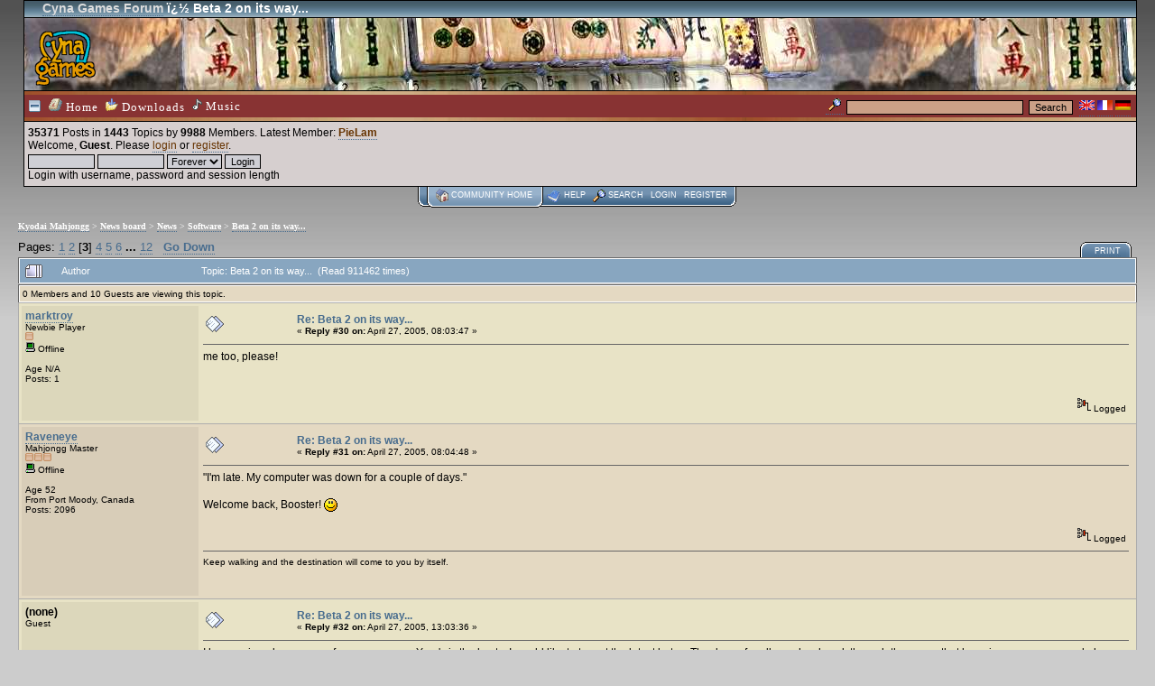

--- FILE ---
content_type: text/html; charset=ISO-8859-1
request_url: http://cynagames.com/bbs/index.php?topic=501.msg4119
body_size: 8905
content:
<!DOCTYPE html PUBLIC "-//W3C//DTD XHTML 1.0 Transitional//EN" "http://www.w3.org/TR/xhtml1/DTD/xhtml1-transitional.dtd">
<html xmlns="http://www.w3.org/1999/xhtml"><head>
	<title>Beta 2 on its way...</title>
	<meta http-equiv="Content-Type" content="text/html; charset=ISO-8859-1" />
	<meta http-equiv="keywords" name="keywords" content="cyna,games,mahjongg,mahjong,majong,majongg,ma,mah,jong,jongg,shanghai,chinese,game,games,solitaire,board,kyodai,kyï¿½dai,kyoudai,kyodia,kyoday,kiodai,kioday,kyoda,kodai,kayodi,kayodia,kayodai,free,freeware,shareware,samegame,concentration,columns,hashira,france,french" />
	<meta name="description" content="Kyodai Mahjongg and other software from Cyna Games - Beta 2 on its way..." />
	<link rel="shortcut icon" type="image/x-icon" href="/favicon.ico" />
	<link rel="icon" type="image/png" href="/favicon.png" />
	<script language="JavaScript" type="text/javascript" src="http://cynagames.com/bbs/Themes/default/script.js"></script>
	<script language="JavaScript" type="text/javascript"><!-- // --><![CDATA[
		var smf_theme_url = "http://cynagames.com/bbs/Themes/kmj";
		var smf_images_url = "http://cynagames.com/bbs/Themes/kmj/images";
		var smf_scripturl = "http://cynagames.com/bbs/index.php?PHPSESSID=ec8768deb3ff1ca3a7d7dcf1bd70a9c8&amp;";
	// ]]></script>
	<link rel="stylesheet" type="text/css" href="https://cynagames.com/bbs/Themes/kmj/k.css" />
	<link rel="stylesheet" type="text/css" href="https://cynagames.com/bbs/Themes/kmj/print.css" media="print" />
	<link rel="help" href="http://cynagames.com/bbs/index.php?PHPSESSID=ec8768deb3ff1ca3a7d7dcf1bd70a9c8&amp;action=help" target="_blank" />
	<link rel="search" href="http://cynagames.com/bbs/index.php?PHPSESSID=ec8768deb3ff1ca3a7d7dcf1bd70a9c8&amp;action=search" />
	<link rel="contents" href="http://cynagames.com/bbs/index.php?PHPSESSID=ec8768deb3ff1ca3a7d7dcf1bd70a9c8&amp;" />
	<link rel="alternate" type="application/rss+xml" title="RSS" href="/news.rss" />
	<link rel="prev" href="http://cynagames.com/bbs/index.php?PHPSESSID=ec8768deb3ff1ca3a7d7dcf1bd70a9c8&amp;topic=501.0;prev_next=prev" />
	<link rel="next" href="http://cynagames.com/bbs/index.php?PHPSESSID=ec8768deb3ff1ca3a7d7dcf1bd70a9c8&amp;topic=501.0;prev_next=next" />
	<link rel="index" href="http://cynagames.com/bbs/index.php?PHPSESSID=ec8768deb3ff1ca3a7d7dcf1bd70a9c8&amp;board=8.0" />

	<script language="JavaScript" type="text/javascript"><!-- // --><![CDATA[
		var current_header = false;

		function shrinkHeader(mode)
		{
			document.cookie = "upshrink=" + (mode ? 1 : 0);
			document.getElementById("upshrink").src = smf_images_url + (mode ? "/upshrink2.gif" : "/upshrink.gif");
			document.getElementById("upshrinkHeader").style.display = mode ? "none" : "";
			current_header = mode;
		}
	// ]]></script></head>
<body>
<div id="bodytop">

<table width="100%" border="0" cellpadding="0" cellspacing="0">
<tr><td style="width: 0px">&nbsp;</td>
<td><div style="border: 1px solid black; border-bottom: 0px">
<div id="cynatop">
<span style="color: #ccc"><a href="/bbs/" title="Home">Cyna Games Forum</a></span>&nbsp;ï¿½ Beta 2 on its way...</div>
<div id="peinture">
<a href="/"><img src="/cgamesqu.png" alt="Cyna Games" width="70" height="64" style="behavior: url(/png.htc)" /></a>
</div>

 <div class="hrule" style="height: 33px;">
  <div class="fond" style="margin: 4px 0; height: 25px; color: white">
    
	<table width="100%" cellpadding="0" cellspacing="0" border="0">
	<tr>
		<td height="26" style="color: white">
	<table cellpadding="0" cellspacing="0" border="0"><tr><td><a href="#" onclick="shrinkHeader(!current_header); return false;"><img id="upshrink" src="http://cynagames.com/bbs/Themes/kmj/images/upshrink.gif" alt="*" title="Shrink or expand the header." /></a></td>
	<td class="menulist">
		<a href="/" class="nome"><img src="/i/kmj15.png" alt="" /> Home</a>
	</td><td class="menulist">
		<a href="/kyodown.html" class="nome"><img src="/images/dlg.png" alt="Downloads" /> Downloads</a>
	</td><td class="menulist">
		<a href="javascript:music();" class="nome"><img src="/i/mus.png" width="11" height="13" alt="Music" /> Music</a>
	</td></tr></table>
		</td>
		<td align="right" nowrap="nowrap">
			<table cellpadding="0" cellspacing="0" border="0"><tr><td>
			<form action="http://cynagames.com/bbs/index.php?PHPSESSID=ec8768deb3ff1ca3a7d7dcf1bd70a9c8&amp;action=search2" method="post" style="margin: 0">
				<a href="http://cynagames.com/bbs/index.php?PHPSESSID=ec8768deb3ff1ca3a7d7dcf1bd70a9c8&amp;action=search;advanced"><img src="http://cynagames.com/bbs/Themes/kmj/images/filter.gif" style="margin: 0 0.5ex" alt="" /></a>
				<input type="text" name="search" value="" style="width: 190px" class="searchsub" />&nbsp;
				<input type="submit" name="submit" value="Search" class="searchsub" />
				<input type="hidden" name="advanced" value="0" />
				<input type="hidden" name="topic" value="501" />
			</form>
	</td><td>&nbsp;
		<a href="/lang,en.html" class="nome"><img src="/images/en.png" alt="English" style="padding: 3px 0" /></a>
		<a href="/lang,fr.html" class="nome"><img src="/images/fr.png" alt="Francais" style="padding: 3px 0" /></a>
		<a href="/lang,de.html" class="nome"><img src="/images/de.png" alt="Deutsch" style="padding: 3px 0" /></a>
	&nbsp;</td></tr></table>
		</td>
	</tr>
	</table>
  </div>
 </div>
</div>
	
	<div class="kmjbg">
		<table width="100%" cellpadding="0" cellspacing="0" border="0">
			<tr id="upshrinkHeader">
				<td valign="top" colspan="2">
					<table width="100%" cellpadding="3" cellspacing="1" border="0" style="margin-top: 1px">
						<tr>
							<td width="100%" valign="top" class="kmjbg3"><span class="middletext"><b>35371</b> Posts in <b>1443</b> Topics by <span style="white-space: nowrap;"><b>9988</b> Members</span>. Latest Member: <b> <a href="http://cynagames.com/bbs/index.php?PHPSESSID=ec8768deb3ff1ca3a7d7dcf1bd70a9c8&amp;action=profile;u=11196">PieLam</a></b><br />Welcome, <b>Guest</b>. Please <a href="http://cynagames.com/bbs/index.php?PHPSESSID=ec8768deb3ff1ca3a7d7dcf1bd70a9c8&amp;action=login">login</a> or <a href="/user_new.html">register</a>.</span>
								<script language="JavaScript" type="text/javascript" src="http://cynagames.com/bbs/Themes/default/sha1.js"></script>

								<form action="http://cynagames.com/bbs/index.php?PHPSESSID=ec8768deb3ff1ca3a7d7dcf1bd70a9c8&amp;action=login2" method="post" class="middletext" style="margin: 3px 1ex 1px 0;" onsubmit="hashLoginPassword(this, 'ed6ff84e937e8ce98c26226efae19ace');">
									<input type="text" name="user" size="10" /> <input type="password" name="passwrd" size="10" />
									<select name="cookielength">
										<option value="60">1 Hour</option>
										<option value="1440">1 Day</option>
										<option value="10080">1 Week</option>
										<option value="302400">1 Month</option>
										<option value="-1" selected="selected">Forever</option>
									</select>
									<input type="submit" value="Login" /><br />
									<span class="middletext">Login with username, password and session length</span>
									<input type="hidden" name="hash_passwrd" value="" />
								</form>
							</td>
						</tr>
					</table>
				</td>
			</tr>
		</table>
	</div>
</td></tr></table>
			<table align="center" border="0" cellpadding="0" cellspacing="0"><tr><td><table cellpadding="0" cellspacing="0" border="0">
				<tr>
					<td class="maintab_first">&nbsp;</td><td class="maintab_active_first">&nbsp;</td><td valign="top" class="maintab_active_back"><img src="http://cynagames.com/bbs/Themes/kmj/images/icons/home.png" class="vam" border="0" alt="" /> <a href="http://cynagames.com/bbs/index.php?PHPSESSID=ec8768deb3ff1ca3a7d7dcf1bd70a9c8&amp;">Community home</a></td><td class="maintab_active_last">&nbsp;</td><td valign="top" class="maintab_back"><img src="http://cynagames.com/bbs/Themes/kmj/images/icons/navi.png" class="vam" border="0" alt="" /> <a href="http://cynagames.com/bbs/index.php?PHPSESSID=ec8768deb3ff1ca3a7d7dcf1bd70a9c8&amp;action=help">Help</a></td><td valign="top" class="maintab_back"><img src="http://cynagames.com/bbs/Themes/kmj/images/filter.gif" class="vam" border="0" alt="" /> <a href="http://cynagames.com/bbs/index.php?PHPSESSID=ec8768deb3ff1ca3a7d7dcf1bd70a9c8&amp;action=search">Search</a></td><td valign="top" class="maintab_back"> <a href="http://cynagames.com/bbs/index.php?PHPSESSID=ec8768deb3ff1ca3a7d7dcf1bd70a9c8&amp;action=login">Login</a></td><td valign="top" class="maintab_back"> <a href="/user_new.html">Register</a></td>
				<td class="maintab_last">&nbsp;</td>
			</tr>
		</table></td><td align="right"><!--
					<span class="smalltext" style="color: #FFF">January 24, 2026, 20:25:51</span> --></td></tr></table>
	<div id="bodyarea" style="padding: 1ex 0px 2ex 0px;">
<a name="top"></a>
<a name="msg4109"></a>
<div><div class="nav" style="font-size: smaller; margin-bottom: 2ex; margin-top: 2ex;"><b><a href="http://cynagames.com/bbs/index.php?PHPSESSID=ec8768deb3ff1ca3a7d7dcf1bd70a9c8&amp;" class="nav">Kyodai Mahjongg</a></b>&nbsp;>&nbsp;<b><a href="http://cynagames.com/bbs/index.php?PHPSESSID=ec8768deb3ff1ca3a7d7dcf1bd70a9c8&amp;#2" class="nav">News board</a></b>&nbsp;>&nbsp;<b><a href="http://cynagames.com/bbs/index.php?PHPSESSID=ec8768deb3ff1ca3a7d7dcf1bd70a9c8&amp;board=6.0" class="nav">News</a></b>&nbsp;>&nbsp;<b><a href="http://cynagames.com/bbs/index.php?PHPSESSID=ec8768deb3ff1ca3a7d7dcf1bd70a9c8&amp;board=8.0" class="nav">Software</a></b>&nbsp;>&nbsp;<b><a href="http://cynagames.com/bbs/index.php?PHPSESSID=ec8768deb3ff1ca3a7d7dcf1bd70a9c8&amp;topic=501.0" class="nav">Beta 2 on its way...</a></b></div></div>
<table width="100%" cellpadding="0" cellspacing="0" border="0">
	<tr>
		<td class="middletext" valign="bottom" style="padding-bottom: 4px;">Pages: <a class="navPages" href="http://cynagames.com/bbs/index.php?PHPSESSID=ec8768deb3ff1ca3a7d7dcf1bd70a9c8&amp;topic=501.0">1</a> <a class="navPages" href="http://cynagames.com/bbs/index.php?PHPSESSID=ec8768deb3ff1ca3a7d7dcf1bd70a9c8&amp;topic=501.15">2</a> [<b>3</b>] <a class="navPages" href="http://cynagames.com/bbs/index.php?PHPSESSID=ec8768deb3ff1ca3a7d7dcf1bd70a9c8&amp;topic=501.45">4</a> <a class="navPages" href="http://cynagames.com/bbs/index.php?PHPSESSID=ec8768deb3ff1ca3a7d7dcf1bd70a9c8&amp;topic=501.60">5</a> <a class="navPages" href="http://cynagames.com/bbs/index.php?PHPSESSID=ec8768deb3ff1ca3a7d7dcf1bd70a9c8&amp;topic=501.75">6</a> <b> ... </b><a class="navPages" href="http://cynagames.com/bbs/index.php?PHPSESSID=ec8768deb3ff1ca3a7d7dcf1bd70a9c8&amp;topic=501.165">12</a>   &nbsp;&nbsp;<a href="#lastPost"><b>Go Down</b></a></td>
		<td align="right" style="padding-right: 1ex;">
			<div class="nav" style="margin-bottom: 2px;"> </div>
			<table cellpadding="0" cellspacing="0">
				<tr>
					
		<td class="mirrortab_first">&nbsp;</td>
		<td class="mirrortab_back"><a href="http://cynagames.com/bbs/index.php?PHPSESSID=ec8768deb3ff1ca3a7d7dcf1bd70a9c8&amp;action=printpage;topic=501.0" target="_blank">Print</a></td>
		<td class="mirrortab_last">&nbsp;</td>
				</tr>
			</table>
		</td>
	</tr>
</table>
<table width="100%" cellpadding="3" cellspacing="0" border="0" class="tborder" style="border-bottom: 0;">
		<tr class="catbg3">
				<td valign="middle" width="2%" style="padding-left: 6px;">
						<img src="http://cynagames.com/bbs/Themes/kmj/images/topic/veryhot_post.gif" align="bottom" alt="" />
				</td>
				<td width="13%"> Author</td>
				<td valign="middle" width="85%" style="padding-left: 6px;" id="top_subject">
						Topic: Beta 2 on its way... &nbsp;(Read 911462 times)
				</td>
		</tr>
</table>
<table width="100%" cellpadding="3" cellspacing="0" border="0" class="tborder" style="margin-top: 1px; border-bottom: 0;">
		<tr>
				<td class="smalltext windowbg2">0 Members and 10 Guests are viewing this topic.
				</td>
		</tr>
</table>
<form action="http://cynagames.com/bbs/index.php?PHPSESSID=ec8768deb3ff1ca3a7d7dcf1bd70a9c8&amp;action=quickmod2;topic=501.30" method="post" name="quickModForm" id="quickModForm" style="margin: 0;" onsubmit="return in_edit_mode == 1 ? modify_save('ed6ff84e937e8ce98c26226efae19ace') : confirm('Are you sure you want to do this?');">
<table cellpadding="0" cellspacing="0" border="0" width="100%" class="bordercolor">
	<tr><td style="padding: 1px 1px 0 1px;">
		<table width="100%" cellpadding="3" cellspacing="0" border="0">
			<tr><td class="windowbg">
				<table width="100%" cellpadding="5" cellspacing="0" style="table-layout: fixed;">
					<tr>
						<td valign="top" class="userbox" width="16%" rowspan="2" style="overflow: hidden;">
							<b><a href="http://cynagames.com/bbs/index.php?PHPSESSID=ec8768deb3ff1ca3a7d7dcf1bd70a9c8&amp;action=profile;u=2274" title="View the profile of marktroy">marktroy</a></b>
							<div class="smalltext">
								Newbie Player<br />
								<img src="http://cynagames.com/bbs/Themes/kmj/images/pip.png" alt="*" border="0" /><br />
								<img src="http://cynagames.com/bbs/Themes/kmj/images/useroff.gif" alt="Offline" border="0" style="margin-top: 2px;" /><span class="smalltext"> Offline</span><br /><br />
								Age N/A<br />
								Posts: 1<br />
								<br />
							</div>
						</td>
						<td valign="top" width="85%" height="100%">
							<table width="100%" border="0"><tr>
								<td valign="middle" class="catic"><a href="http://cynagames.com/bbs/index.php?PHPSESSID=ec8768deb3ff1ca3a7d7dcf1bd70a9c8&amp;topic=501.msg4109#msg4109"><img src="http://cynagames.com/bbs/Themes/kmj/images/post/xx.gif" alt="" /></a></td>
								<td valign="middle" class="catic">
									<div style="font-weight: bold;" id="subject_4109">
										<a href="http://cynagames.com/bbs/index.php?PHPSESSID=ec8768deb3ff1ca3a7d7dcf1bd70a9c8&amp;topic=501.msg4109#msg4109">Re: Beta 2 on its way...</a>
									</div>
									<div class="smalltext">&#171; <b>Reply #30 on:</b> April 27, 2005, 08:03:47 &#187;</div></td>
								<td align="right" valign="bottom" height="20" style="font-size: smaller;">
								</td>
							</tr></table>
							<hr width="100%" size="1" class="hrcolor" />
							<div class="post">me too, please!</div>
						</td>
					</tr>
					<tr>
						<td valign="bottom" class="smalltext" width="85%">
							<table width="100%" border="0" style="table-layout: fixed;"><tr>
								<td colspan="2" class="smalltext" width="100%">
								</td>
							</tr><tr>
								<td valign="bottom" class="smalltext" id="modified_4109">
								</td>
								<td align="right" valign="bottom" class="smalltext">
									<img src="http://cynagames.com/bbs/Themes/kmj/images/ip.gif" alt="" border="0" />
									Logged
								</td>
							</tr></table>
						</td>
					</tr>
				</table>
			</td></tr>
		</table>
	</td></tr>
	<tr><td style="padding: 1px 1px 0 1px;">
		<a name="msg4110"></a>
		<table width="100%" cellpadding="3" cellspacing="0" border="0">
			<tr><td class="windowbg2">
				<table width="100%" cellpadding="5" cellspacing="0" style="table-layout: fixed;">
					<tr>
						<td valign="top" class="userbox2" width="16%" rowspan="2" style="overflow: hidden;">
							<b><a href="http://cynagames.com/bbs/index.php?PHPSESSID=ec8768deb3ff1ca3a7d7dcf1bd70a9c8&amp;action=profile;u=305" title="View the profile of Raveneye">Raveneye</a></b>
							<div class="smalltext">
								Mahjongg Master<br />
								<img src="http://cynagames.com/bbs/Themes/kmj/images/pip.png" alt="*" border="0" /><img src="http://cynagames.com/bbs/Themes/kmj/images/pip.png" alt="*" border="0" /><img src="http://cynagames.com/bbs/Themes/kmj/images/pip.png" alt="*" border="0" /><br />
								<img src="http://cynagames.com/bbs/Themes/kmj/images/useroff.gif" alt="Offline" border="0" style="margin-top: 2px;" /><span class="smalltext"> Offline</span><br /><br />
								Age 52<br />
								From Port Moody, Canada<br />
								Posts: 2096<br />
								<br />
								<div style="overflow: auto; width: 100%;"><img src="http://cynagames.com/bbs/index.php?PHPSESSID=ec8768deb3ff1ca3a7d7dcf1bd70a9c8&amp;action=dlattach;attach=3257;type=avatar" alt="" class="avatar" border="0" /></div><br />
							</div>
						</td>
						<td valign="top" width="85%" height="100%">
							<table width="100%" border="0"><tr>
								<td valign="middle" class="catic"><a href="http://cynagames.com/bbs/index.php?PHPSESSID=ec8768deb3ff1ca3a7d7dcf1bd70a9c8&amp;topic=501.msg4110#msg4110"><img src="http://cynagames.com/bbs/Themes/kmj/images/post/xx.gif" alt="" /></a></td>
								<td valign="middle" class="catic">
									<div style="font-weight: bold;" id="subject_4110">
										<a href="http://cynagames.com/bbs/index.php?PHPSESSID=ec8768deb3ff1ca3a7d7dcf1bd70a9c8&amp;topic=501.msg4110#msg4110">Re: Beta 2 on its way...</a>
									</div>
									<div class="smalltext">&#171; <b>Reply #31 on:</b> April 27, 2005, 08:04:48 &#187;</div></td>
								<td align="right" valign="bottom" height="20" style="font-size: smaller;">
								</td>
							</tr></table>
							<hr width="100%" size="1" class="hrcolor" />
							<div class="post"><q>I'm late. My computer was down for a couple of days.</q><br /><br />Welcome back, Booster! <img src="http://cynagames.com/bbs/Smileys/kmj/smile.png" alt="Smile" border="0" class="smiley" /></div>
						</td>
					</tr>
					<tr>
						<td valign="bottom" class="smalltext" width="85%">
							<table width="100%" border="0" style="table-layout: fixed;"><tr>
								<td colspan="2" class="smalltext" width="100%">
								</td>
							</tr><tr>
								<td valign="bottom" class="smalltext" id="modified_4110">
								</td>
								<td align="right" valign="bottom" class="smalltext">
									<img src="http://cynagames.com/bbs/Themes/kmj/images/ip.gif" alt="" border="0" />
									Logged
								</td>
							</tr></table><hr width="100%" size="1" class="hrcolor" />
			  <div class="signature">Keep walking and the destination will come to you by itself.</div>
						</td>
					</tr>
				</table>
			</td></tr>
		</table>
	</td></tr>
	<tr><td style="padding: 1px 1px 0 1px;">
		<a name="msg4117"></a>
		<table width="100%" cellpadding="3" cellspacing="0" border="0">
			<tr><td class="windowbg">
				<table width="100%" cellpadding="5" cellspacing="0" style="table-layout: fixed;">
					<tr>
						<td valign="top" class="userbox" width="16%" rowspan="2" style="overflow: hidden;">
							<b>(none)</b>
							<div class="smalltext">
								Guest<br />
							</div>
						</td>
						<td valign="top" width="85%" height="100%">
							<table width="100%" border="0"><tr>
								<td valign="middle" class="catic"><a href="http://cynagames.com/bbs/index.php?PHPSESSID=ec8768deb3ff1ca3a7d7dcf1bd70a9c8&amp;topic=501.msg4117#msg4117"><img src="http://cynagames.com/bbs/Themes/kmj/images/post/xx.gif" alt="" /></a></td>
								<td valign="middle" class="catic">
									<div style="font-weight: bold;" id="subject_4117">
										<a href="http://cynagames.com/bbs/index.php?PHPSESSID=ec8768deb3ff1ca3a7d7dcf1bd70a9c8&amp;topic=501.msg4117#msg4117">Re: Beta 2 on its way...</a>
									</div>
									<div class="smalltext">&#171; <b>Reply #32 on:</b> April 27, 2005, 13:03:36 &#187;</div></td>
								<td align="right" valign="bottom" height="20" style="font-size: smaller;">
								</td>
							</tr></table>
							<hr width="100%" size="1" class="hrcolor" />
							<div class="post">I have enjoyed your game for many years. &nbsp; Your's is the best. &nbsp; I would like to try out the latest beta. &nbsp; Thank you for all your hard work through the years, that has given so many people hours of enjoyment.</div>
						</td>
					</tr>
					<tr>
						<td valign="bottom" class="smalltext" width="85%">
							<table width="100%" border="0" style="table-layout: fixed;"><tr>
								<td colspan="2" class="smalltext" width="100%">
								</td>
							</tr><tr>
								<td valign="bottom" class="smalltext" id="modified_4117">
								</td>
								<td align="right" valign="bottom" class="smalltext">
									<img src="http://cynagames.com/bbs/Themes/kmj/images/ip.gif" alt="" border="0" />
									Logged
								</td>
							</tr></table>
						</td>
					</tr>
				</table>
			</td></tr>
		</table>
	</td></tr>
	<tr><td style="padding: 1px 1px 0 1px;">
		<a name="msg4119"></a><a name="new"></a>
		<table width="100%" cellpadding="3" cellspacing="0" border="0">
			<tr><td class="windowbg2">
				<table width="100%" cellpadding="5" cellspacing="0" style="table-layout: fixed;">
					<tr>
						<td valign="top" class="userbox2" width="16%" rowspan="2" style="overflow: hidden;">
							<b><a href="http://cynagames.com/bbs/index.php?PHPSESSID=ec8768deb3ff1ca3a7d7dcf1bd70a9c8&amp;action=profile;u=801" title="View the profile of BR101">BR101</a></b>
							<div class="smalltext">
								Newbie Player<br />
								<img src="http://cynagames.com/bbs/Themes/kmj/images/pip.png" alt="*" border="0" /><br />
								<img src="http://cynagames.com/bbs/Themes/kmj/images/useroff.gif" alt="Offline" border="0" style="margin-top: 2px;" /><span class="smalltext"> Offline</span><br /><br />
								Age N/A<br />
								Posts: 1<br />
								<br />
							</div>
						</td>
						<td valign="top" width="85%" height="100%">
							<table width="100%" border="0"><tr>
								<td valign="middle" class="catic"><a href="http://cynagames.com/bbs/index.php?PHPSESSID=ec8768deb3ff1ca3a7d7dcf1bd70a9c8&amp;topic=501.msg4119#msg4119"><img src="http://cynagames.com/bbs/Themes/kmj/images/post/xx.gif" alt="" /></a></td>
								<td valign="middle" class="catic">
									<div style="font-weight: bold;" id="subject_4119">
										<a href="http://cynagames.com/bbs/index.php?PHPSESSID=ec8768deb3ff1ca3a7d7dcf1bd70a9c8&amp;topic=501.msg4119#msg4119">Re: Beta 2 on its way...</a>
									</div>
									<div class="smalltext">&#171; <b>Reply #33 on:</b> April 27, 2005, 13:10:58 &#187;</div></td>
								<td align="right" valign="bottom" height="20" style="font-size: smaller;">
								</td>
							</tr></table>
							<hr width="100%" size="1" class="hrcolor" />
							<div class="post">Would like to try beta 2.<br />Thanks</div>
						</td>
					</tr>
					<tr>
						<td valign="bottom" class="smalltext" width="85%">
							<table width="100%" border="0" style="table-layout: fixed;"><tr>
								<td colspan="2" class="smalltext" width="100%">
								</td>
							</tr><tr>
								<td valign="bottom" class="smalltext" id="modified_4119">
								</td>
								<td align="right" valign="bottom" class="smalltext">
									<img src="http://cynagames.com/bbs/Themes/kmj/images/ip.gif" alt="" border="0" />
									Logged
								</td>
							</tr></table>
						</td>
					</tr>
				</table>
			</td></tr>
		</table>
	</td></tr>
	<tr><td style="padding: 1px 1px 0 1px;">
		<a name="msg4121"></a>
		<table width="100%" cellpadding="3" cellspacing="0" border="0">
			<tr><td class="windowbg">
				<table width="100%" cellpadding="5" cellspacing="0" style="table-layout: fixed;">
					<tr>
						<td valign="top" class="userbox" width="16%" rowspan="2" style="overflow: hidden;">
							<b><a href="http://cynagames.com/bbs/index.php?PHPSESSID=ec8768deb3ff1ca3a7d7dcf1bd70a9c8&amp;action=profile;u=7" title="View the profile of Intrepid">Intrepid</a></b>
							<div class="smalltext">
								Mahjongg Emperor<br />
								<img src="http://cynagames.com/bbs/Themes/kmj/images/pip.png" alt="*" border="0" /><img src="http://cynagames.com/bbs/Themes/kmj/images/pip.png" alt="*" border="0" /><img src="http://cynagames.com/bbs/Themes/kmj/images/pip.png" alt="*" border="0" /><br />
								<img src="http://cynagames.com/bbs/Themes/kmj/images/useroff.gif" alt="Offline" border="0" style="margin-top: 2px;" /><span class="smalltext"> Offline</span><br /><br />
								Age 77<br />
								From Ontario, Canada<br />
								Posts: 4723<br />
								<br />
								<div style="overflow: auto; width: 100%;"><img src="http://cynagames.com/bbs/index.php?PHPSESSID=ec8768deb3ff1ca3a7d7dcf1bd70a9c8&amp;action=dlattach;attach=3716;type=avatar" alt="" class="avatar" border="0" /></div><br />
								Half geek, semi-retired who loves his Blackberry<br />
								<br />
							</div>
						</td>
						<td valign="top" width="85%" height="100%">
							<table width="100%" border="0"><tr>
								<td valign="middle" class="catic"><a href="http://cynagames.com/bbs/index.php?PHPSESSID=ec8768deb3ff1ca3a7d7dcf1bd70a9c8&amp;topic=501.msg4121#msg4121"><img src="http://cynagames.com/bbs/Themes/kmj/images/post/xx.gif" alt="" /></a></td>
								<td valign="middle" class="catic">
									<div style="font-weight: bold;" id="subject_4121">
										<a href="http://cynagames.com/bbs/index.php?PHPSESSID=ec8768deb3ff1ca3a7d7dcf1bd70a9c8&amp;topic=501.msg4121#msg4121">Re: Beta 2 on its way...</a>
									</div>
									<div class="smalltext">&#171; <b>Reply #34 on:</b> April 27, 2005, 14:05:47 &#187;</div></td>
								<td align="right" valign="bottom" height="20" style="font-size: smaller;">
								</td>
							</tr></table>
							<hr width="100%" size="1" class="hrcolor" />
							<div class="post">Hi Booster,<br /><br />Wondered where you'd been. &nbsp;Welcome back. &nbsp;B2 is working very nicely. &nbsp;<img src="http://cynagames.com/bbs/Smileys/kmj/eusa_clap.gif" alt="Applause" border="0" class="smiley" /></div>
						</td>
					</tr>
					<tr>
						<td valign="bottom" class="smalltext" width="85%">
							<table width="100%" border="0" style="table-layout: fixed;"><tr>
								<td colspan="2" class="smalltext" width="100%">
								</td>
							</tr><tr>
								<td valign="bottom" class="smalltext" id="modified_4121">
								</td>
								<td align="right" valign="bottom" class="smalltext">
									<img src="http://cynagames.com/bbs/Themes/kmj/images/ip.gif" alt="" border="0" />
									Logged
								</td>
							</tr></table><hr width="100%" size="1" class="hrcolor" />
			  <div class="signature"><span style="font-size: 8pt; line-height: 1.3em;"><span style="color: navy;">I would rather be a optimist who is sometimes wrong than a pessimist who is always right</span></span>&nbsp; &nbsp;&nbsp; <img src="http://cynagames.com/bbs/Smileys/kmj/classy3.gif" alt="Cool!" border="0" class="smiley" /></div>
						</td>
					</tr>
				</table>
			</td></tr>
		</table>
	</td></tr>
	<tr><td style="padding: 1px 1px 0 1px;">
		<a name="msg4133"></a>
		<table width="100%" cellpadding="3" cellspacing="0" border="0">
			<tr><td class="windowbg2">
				<table width="100%" cellpadding="5" cellspacing="0" style="table-layout: fixed;">
					<tr>
						<td valign="top" class="userbox2" width="16%" rowspan="2" style="overflow: hidden;">
							<b><a href="http://cynagames.com/bbs/index.php?PHPSESSID=ec8768deb3ff1ca3a7d7dcf1bd70a9c8&amp;action=profile;u=596" title="View the profile of Gankaku">Gankaku</a></b>
							<div class="smalltext">
								Senior Player<br />
								<img src="http://cynagames.com/bbs/Themes/kmj/images/pip.png" alt="*" border="0" /><img src="http://cynagames.com/bbs/Themes/kmj/images/pip.png" alt="*" border="0" /><br />
								<img src="http://cynagames.com/bbs/Themes/kmj/images/useroff.gif" alt="Offline" border="0" style="margin-top: 2px;" /><span class="smalltext"> Offline</span><br /><br />
								Age 63<br />
								From Virginia, USA<br />
								Posts: 227<br />
								<br />
								<div style="overflow: auto; width: 100%;"><img src="http://cynagames.com/bbs/index.php?PHPSESSID=ec8768deb3ff1ca3a7d7dcf1bd70a9c8&amp;action=dlattach;attach=2189;type=avatar" alt="" class="avatar" border="0" /></div><br />
								<a href="http://lisaakari.wordpress.com" title="Sunnypad" target="_blank"><img src="http://cynagames.com/bbs/Themes/kmj/images/www_sm.gif" alt="WWW" border="0" /></a>
							</div>
						</td>
						<td valign="top" width="85%" height="100%">
							<table width="100%" border="0"><tr>
								<td valign="middle" class="catic"><a href="http://cynagames.com/bbs/index.php?PHPSESSID=ec8768deb3ff1ca3a7d7dcf1bd70a9c8&amp;topic=501.msg4133#msg4133"><img src="http://cynagames.com/bbs/Themes/kmj/images/post/xx.gif" alt="" /></a></td>
								<td valign="middle" class="catic">
									<div style="font-weight: bold;" id="subject_4133">
										<a href="http://cynagames.com/bbs/index.php?PHPSESSID=ec8768deb3ff1ca3a7d7dcf1bd70a9c8&amp;topic=501.msg4133#msg4133">Re: Beta 2 on its way...</a>
									</div>
									<div class="smalltext">&#171; <b>Reply #35 on:</b> April 27, 2005, 20:06:07 &#187;</div></td>
								<td align="right" valign="bottom" height="20" style="font-size: smaller;">
								</td>
							</tr></table>
							<hr width="100%" size="1" class="hrcolor" />
							<div class="post">Since everyone's liking beta 2 I'd like it too. <img src="http://cynagames.com/bbs/Smileys/kmj/smile.png" alt="Smile" border="0" class="smiley" /></div>
						</td>
					</tr>
					<tr>
						<td valign="bottom" class="smalltext" width="85%">
							<table width="100%" border="0" style="table-layout: fixed;"><tr>
								<td colspan="2" class="smalltext" width="100%">
								</td>
							</tr><tr>
								<td valign="bottom" class="smalltext" id="modified_4133">
								</td>
								<td align="right" valign="bottom" class="smalltext">
									<img src="http://cynagames.com/bbs/Themes/kmj/images/ip.gif" alt="" border="0" />
									Logged
								</td>
							</tr></table><hr width="100%" size="1" class="hrcolor" />
			  <div class="signature">*~*~*~*~*~*~*~*~*~*~*~*~*~*~*~*~*~*~*~*~*~*~*~*~*~*~*~*~*~*<br />Check out my Kyodai tilesets, layouts and backgrounds at<br /><a href="http://lisaakari.wordpress.com/fun-stuff/kyodai-mahjonng/" target="_blank">http://lisaakari.wordpress.com/fun-stuff/kyodai-mahjonng/</a></div>
						</td>
					</tr>
				</table>
			</td></tr>
		</table>
	</td></tr>
	<tr><td style="padding: 1px 1px 0 1px;">
		<a name="msg4134"></a>
		<table width="100%" cellpadding="3" cellspacing="0" border="0">
			<tr><td class="windowbg">
				<table width="100%" cellpadding="5" cellspacing="0" style="table-layout: fixed;">
					<tr>
						<td valign="top" class="userbox" width="16%" rowspan="2" style="overflow: hidden;">
							<b><a href="http://cynagames.com/bbs/index.php?PHPSESSID=ec8768deb3ff1ca3a7d7dcf1bd70a9c8&amp;action=profile;u=720" title="View the profile of saloona">saloona</a></b>
							<div class="smalltext">
								Newbie Player<br />
								<img src="http://cynagames.com/bbs/Themes/kmj/images/pip.png" alt="*" border="0" /><br />
								<img src="http://cynagames.com/bbs/Themes/kmj/images/useroff.gif" alt="Offline" border="0" style="margin-top: 2px;" /><span class="smalltext"> Offline</span><br /><br />
								Age N/A<br />
								Posts: 1<br />
								<br />
							</div>
						</td>
						<td valign="top" width="85%" height="100%">
							<table width="100%" border="0"><tr>
								<td valign="middle" class="catic"><a href="http://cynagames.com/bbs/index.php?PHPSESSID=ec8768deb3ff1ca3a7d7dcf1bd70a9c8&amp;topic=501.msg4134#msg4134"><img src="http://cynagames.com/bbs/Themes/kmj/images/post/xx.gif" alt="" /></a></td>
								<td valign="middle" class="catic">
									<div style="font-weight: bold;" id="subject_4134">
										<a href="http://cynagames.com/bbs/index.php?PHPSESSID=ec8768deb3ff1ca3a7d7dcf1bd70a9c8&amp;topic=501.msg4134#msg4134">Re: Beta 2 on its way...</a>
									</div>
									<div class="smalltext">&#171; <b>Reply #36 on:</b> April 27, 2005, 21:12:41 &#187;</div></td>
								<td align="right" valign="bottom" height="20" style="font-size: smaller;">
								</td>
							</tr></table>
							<hr width="100%" size="1" class="hrcolor" />
							<div class="post">I would definitely like to try the new beta version.</div>
						</td>
					</tr>
					<tr>
						<td valign="bottom" class="smalltext" width="85%">
							<table width="100%" border="0" style="table-layout: fixed;"><tr>
								<td colspan="2" class="smalltext" width="100%">
								</td>
							</tr><tr>
								<td valign="bottom" class="smalltext" id="modified_4134">
								</td>
								<td align="right" valign="bottom" class="smalltext">
									<img src="http://cynagames.com/bbs/Themes/kmj/images/ip.gif" alt="" border="0" />
									Logged
								</td>
							</tr></table>
						</td>
					</tr>
				</table>
			</td></tr>
		</table>
	</td></tr>
	<tr><td style="padding: 1px 1px 0 1px;">
		<a name="msg4142"></a>
		<table width="100%" cellpadding="3" cellspacing="0" border="0">
			<tr><td class="windowbg2">
				<table width="100%" cellpadding="5" cellspacing="0" style="table-layout: fixed;">
					<tr>
						<td valign="top" class="userbox2" width="16%" rowspan="2" style="overflow: hidden;">
							<b><a href="http://cynagames.com/bbs/index.php?PHPSESSID=ec8768deb3ff1ca3a7d7dcf1bd70a9c8&amp;action=profile;u=2121" title="View the profile of Ant5">Ant5</a></b>
							<div class="smalltext">
								Mahjongg Master<br />
								<img src="http://cynagames.com/bbs/Themes/kmj/images/pip.png" alt="*" border="0" /><img src="http://cynagames.com/bbs/Themes/kmj/images/pip.png" alt="*" border="0" /><img src="http://cynagames.com/bbs/Themes/kmj/images/pip.png" alt="*" border="0" /><br />
								<img src="http://cynagames.com/bbs/Themes/kmj/images/useroff.gif" alt="Offline" border="0" style="margin-top: 2px;" /><span class="smalltext"> Offline</span><br /><br />
								Age 53<br />
								From Hitchin, Hertfordshire<br />
								Posts: 2418<br />
								<br />
								<div style="overflow: auto; width: 100%;"><img src="http://cynagames.com/bbs/index.php?PHPSESSID=ec8768deb3ff1ca3a7d7dcf1bd70a9c8&amp;action=dlattach;attach=3752;type=avatar" alt="" class="avatar" border="0" /></div><br />
								Give yourself over to absolute pleasure<br />
								<br />
								<a href="http://www.cidrosoft.co.uk" title="Cidrosoft" target="_blank"><img src="http://cynagames.com/bbs/Themes/kmj/images/www_sm.gif" alt="WWW" border="0" /></a>
							</div>
						</td>
						<td valign="top" width="85%" height="100%">
							<table width="100%" border="0"><tr>
								<td valign="middle" class="catic"><a href="http://cynagames.com/bbs/index.php?PHPSESSID=ec8768deb3ff1ca3a7d7dcf1bd70a9c8&amp;topic=501.msg4142#msg4142"><img src="http://cynagames.com/bbs/Themes/kmj/images/post/xx.gif" alt="" /></a></td>
								<td valign="middle" class="catic">
									<div style="font-weight: bold;" id="subject_4142">
										<a href="http://cynagames.com/bbs/index.php?PHPSESSID=ec8768deb3ff1ca3a7d7dcf1bd70a9c8&amp;topic=501.msg4142#msg4142">Re: Beta 2 on its way...</a>
									</div>
									<div class="smalltext">&#171; <b>Reply #37 on:</b> April 27, 2005, 22:39:16 &#187;</div></td>
								<td align="right" valign="bottom" height="20" style="font-size: smaller;">
								</td>
							</tr></table>
							<hr width="100%" size="1" class="hrcolor" />
							<div class="post"><q>My computer was down for a couple of days</q><br />I hope things are back to normal now booster</div>
						</td>
					</tr>
					<tr>
						<td valign="bottom" class="smalltext" width="85%">
							<table width="100%" border="0" style="table-layout: fixed;"><tr>
								<td colspan="2" class="smalltext" width="100%">
								</td>
							</tr><tr>
								<td valign="bottom" class="smalltext" id="modified_4142">
								</td>
								<td align="right" valign="bottom" class="smalltext">
									<img src="http://cynagames.com/bbs/Themes/kmj/images/ip.gif" alt="" border="0" />
									Logged
								</td>
							</tr></table><hr width="100%" size="1" class="hrcolor" />
			  <div class="signature">Liberate tu-temet ex inferis</div>
						</td>
					</tr>
				</table>
			</td></tr>
		</table>
	</td></tr>
	<tr><td style="padding: 1px 1px 0 1px;">
		<a name="msg4151"></a>
		<table width="100%" cellpadding="3" cellspacing="0" border="0">
			<tr><td class="windowbg">
				<table width="100%" cellpadding="5" cellspacing="0" style="table-layout: fixed;">
					<tr>
						<td valign="top" class="userbox" width="16%" rowspan="2" style="overflow: hidden;">
							<b><a href="http://cynagames.com/bbs/index.php?PHPSESSID=ec8768deb3ff1ca3a7d7dcf1bd70a9c8&amp;action=profile;u=29" title="View the profile of aribeiro3">aribeiro3</a></b>
							<div class="smalltext">
								Newbie Player<br />
								<img src="http://cynagames.com/bbs/Themes/kmj/images/pip.png" alt="*" border="0" /><br />
								<img src="http://cynagames.com/bbs/Themes/kmj/images/useroff.gif" alt="Offline" border="0" style="margin-top: 2px;" /><span class="smalltext"> Offline</span><br /><br />
								Age N/A<br />
								Posts: 1<br />
								<br />
							</div>
						</td>
						<td valign="top" width="85%" height="100%">
							<table width="100%" border="0"><tr>
								<td valign="middle" class="catic"><a href="http://cynagames.com/bbs/index.php?PHPSESSID=ec8768deb3ff1ca3a7d7dcf1bd70a9c8&amp;topic=501.msg4151#msg4151"><img src="http://cynagames.com/bbs/Themes/kmj/images/post/xx.gif" alt="" /></a></td>
								<td valign="middle" class="catic">
									<div style="font-weight: bold;" id="subject_4151">
										<a href="http://cynagames.com/bbs/index.php?PHPSESSID=ec8768deb3ff1ca3a7d7dcf1bd70a9c8&amp;topic=501.msg4151#msg4151">Re: Beta 2 on its way...</a>
									</div>
									<div class="smalltext">&#171; <b>Reply #38 on:</b> April 28, 2005, 03:21:09 &#187;</div></td>
								<td align="right" valign="bottom" height="20" style="font-size: smaller;">
								</td>
							</tr></table>
							<hr width="100%" size="1" class="hrcolor" />
							<div class="post">I would like to test it as well</div>
						</td>
					</tr>
					<tr>
						<td valign="bottom" class="smalltext" width="85%">
							<table width="100%" border="0" style="table-layout: fixed;"><tr>
								<td colspan="2" class="smalltext" width="100%">
								</td>
							</tr><tr>
								<td valign="bottom" class="smalltext" id="modified_4151">
								</td>
								<td align="right" valign="bottom" class="smalltext">
									<img src="http://cynagames.com/bbs/Themes/kmj/images/ip.gif" alt="" border="0" />
									Logged
								</td>
							</tr></table>
						</td>
					</tr>
				</table>
			</td></tr>
		</table>
	</td></tr>
	<tr><td style="padding: 1px 1px 0 1px;">
		<a name="msg4155"></a>
		<table width="100%" cellpadding="3" cellspacing="0" border="0">
			<tr><td class="windowbg2">
				<table width="100%" cellpadding="5" cellspacing="0" style="table-layout: fixed;">
					<tr>
						<td valign="top" class="userbox2" width="16%" rowspan="2" style="overflow: hidden;">
							<b><a href="http://cynagames.com/bbs/index.php?PHPSESSID=ec8768deb3ff1ca3a7d7dcf1bd70a9c8&amp;action=profile;u=1209" title="View the profile of lesvance">lesvance</a></b>
							<div class="smalltext">
								Newbie Player<br />
								<img src="http://cynagames.com/bbs/Themes/kmj/images/pip.png" alt="*" border="0" /><br />
								<img src="http://cynagames.com/bbs/Themes/kmj/images/useroff.gif" alt="Offline" border="0" style="margin-top: 2px;" /><span class="smalltext"> Offline</span><br /><br />
								Age N/A<br />
								Posts: 1<br />
								<br />
							</div>
						</td>
						<td valign="top" width="85%" height="100%">
							<table width="100%" border="0"><tr>
								<td valign="middle" class="catic"><a href="http://cynagames.com/bbs/index.php?PHPSESSID=ec8768deb3ff1ca3a7d7dcf1bd70a9c8&amp;topic=501.msg4155#msg4155"><img src="http://cynagames.com/bbs/Themes/kmj/images/post/xx.gif" alt="" /></a></td>
								<td valign="middle" class="catic">
									<div style="font-weight: bold;" id="subject_4155">
										<a href="http://cynagames.com/bbs/index.php?PHPSESSID=ec8768deb3ff1ca3a7d7dcf1bd70a9c8&amp;topic=501.msg4155#msg4155">Re: Beta 2 on its way... How about a tryout of the new beta</a>
									</div>
									<div class="smalltext">&#171; <b>Reply #39 on:</b> April 28, 2005, 06:48:57 &#187;</div></td>
								<td align="right" valign="bottom" height="20" style="font-size: smaller;">
								</td>
							</tr></table>
							<hr width="100%" size="1" class="hrcolor" />
							<div class="post">I do my best thinking when I'm matching tiles... May I try a copy of the new beta, please?<br /><br />lesvance</div>
						</td>
					</tr>
					<tr>
						<td valign="bottom" class="smalltext" width="85%">
							<table width="100%" border="0" style="table-layout: fixed;"><tr>
								<td colspan="2" class="smalltext" width="100%">
								</td>
							</tr><tr>
								<td valign="bottom" class="smalltext" id="modified_4155">
								</td>
								<td align="right" valign="bottom" class="smalltext">
									<img src="http://cynagames.com/bbs/Themes/kmj/images/ip.gif" alt="" border="0" />
									Logged
								</td>
							</tr></table>
						</td>
					</tr>
				</table>
			</td></tr>
		</table>
	</td></tr>
	<tr><td style="padding: 1px 1px 0 1px;">
		<a name="msg4156"></a>
		<table width="100%" cellpadding="3" cellspacing="0" border="0">
			<tr><td class="windowbg">
				<table width="100%" cellpadding="5" cellspacing="0" style="table-layout: fixed;">
					<tr>
						<td valign="top" class="userbox" width="16%" rowspan="2" style="overflow: hidden;">
							<b><a href="http://cynagames.com/bbs/index.php?PHPSESSID=ec8768deb3ff1ca3a7d7dcf1bd70a9c8&amp;action=profile;u=11" title="View the profile of booster">booster</a></b>
							<div class="smalltext">
								Mahjongg Emperor<br />
								<img src="http://cynagames.com/bbs/Themes/kmj/images/pip.png" alt="*" border="0" /><img src="http://cynagames.com/bbs/Themes/kmj/images/pip.png" alt="*" border="0" /><img src="http://cynagames.com/bbs/Themes/kmj/images/pip.png" alt="*" border="0" /><br />
								<img src="http://cynagames.com/bbs/Themes/kmj/images/useroff.gif" alt="Offline" border="0" style="margin-top: 2px;" /><span class="smalltext"> Offline</span><br /><br />
								Age 57<br />
								From Coldwater, Michigan<br />
								Posts: 3982<br />
								<br />
								<div style="overflow: auto; width: 100%;"><img src="http://cynagames.com/bbs/index.php?PHPSESSID=ec8768deb3ff1ca3a7d7dcf1bd70a9c8&amp;action=dlattach;attach=3678;type=avatar" alt="" class="avatar" border="0" /></div><br />
								Kyodai Mahjongg fan since 1998<br />
								<br />
								<a href="http://www.facebook.com/Kelly Hare Miller" title="FaceBook Profile" target="_blank"><img src="http://cynagames.com/bbs/Themes/kmj/images/www_sm.gif" alt="WWW" border="0" /></a>
							</div>
						</td>
						<td valign="top" width="85%" height="100%">
							<table width="100%" border="0"><tr>
								<td valign="middle" class="catic"><a href="http://cynagames.com/bbs/index.php?PHPSESSID=ec8768deb3ff1ca3a7d7dcf1bd70a9c8&amp;topic=501.msg4156#msg4156"><img src="http://cynagames.com/bbs/Themes/kmj/images/post/xx.gif" alt="" /></a></td>
								<td valign="middle" class="catic">
									<div style="font-weight: bold;" id="subject_4156">
										<a href="http://cynagames.com/bbs/index.php?PHPSESSID=ec8768deb3ff1ca3a7d7dcf1bd70a9c8&amp;topic=501.msg4156#msg4156">Re: Beta 2 on its way...</a>
									</div>
									<div class="smalltext">&#171; <b>Reply #40 on:</b> April 28, 2005, 06:59:43 &#187;</div></td>
								<td align="right" valign="bottom" height="20" style="font-size: smaller;">
								</td>
							</tr></table>
							<hr width="100%" size="1" class="hrcolor" />
							<div class="post">Thanks, Intrepid, Raveneye, and Ant5.<br /><br />I had to do a system recovery and it compressed the NTLDR (or something like that) file so the machine couldn't reboot. &nbsp;I had to wait for a recovery console CD to arrive and then I spent an hour with tech support to get things up and running. <br /><br />I have yet to get my Norton to install properly. &nbsp;But at least I have some protection until I get that going again.</div>
						</td>
					</tr>
					<tr>
						<td valign="bottom" class="smalltext" width="85%">
							<table width="100%" border="0" style="table-layout: fixed;"><tr>
								<td colspan="2" class="smalltext" width="100%">
								</td>
							</tr><tr>
								<td valign="bottom" class="smalltext" id="modified_4156">
								</td>
								<td align="right" valign="bottom" class="smalltext">
									<img src="http://cynagames.com/bbs/Themes/kmj/images/ip.gif" alt="" border="0" />
									Logged
								</td>
							</tr></table><hr width="100%" size="1" class="hrcolor" />
			  <div class="signature">&quot;If you do what you love, you&#039;ll never work a day in your life.&quot;</div>
						</td>
					</tr>
				</table>
			</td></tr>
		</table>
	</td></tr>
	<tr><td style="padding: 1px 1px 0 1px;">
		<a name="msg4159"></a>
		<table width="100%" cellpadding="3" cellspacing="0" border="0">
			<tr><td class="windowbg2">
				<table width="100%" cellpadding="5" cellspacing="0" style="table-layout: fixed;">
					<tr>
						<td valign="top" class="userbox2" width="16%" rowspan="2" style="overflow: hidden;">
							<b><a href="http://cynagames.com/bbs/index.php?PHPSESSID=ec8768deb3ff1ca3a7d7dcf1bd70a9c8&amp;action=profile;u=70" title="View the profile of kranz">kranz</a></b>
							<div class="smalltext">
								Rookie Player<br />
								<img src="http://cynagames.com/bbs/Themes/kmj/images/pip.png" alt="*" border="0" /><br />
								<img src="http://cynagames.com/bbs/Themes/kmj/images/useroff.gif" alt="Offline" border="0" style="margin-top: 2px;" /><span class="smalltext"> Offline</span><br /><br />
								Age 97<br />
								Posts: 3<br />
								<br />
							</div>
						</td>
						<td valign="top" width="85%" height="100%">
							<table width="100%" border="0"><tr>
								<td valign="middle" class="catic"><a href="http://cynagames.com/bbs/index.php?PHPSESSID=ec8768deb3ff1ca3a7d7dcf1bd70a9c8&amp;topic=501.msg4159#msg4159"><img src="http://cynagames.com/bbs/Themes/kmj/images/post/xx.gif" alt="" /></a></td>
								<td valign="middle" class="catic">
									<div style="font-weight: bold;" id="subject_4159">
										<a href="http://cynagames.com/bbs/index.php?PHPSESSID=ec8768deb3ff1ca3a7d7dcf1bd70a9c8&amp;topic=501.msg4159#msg4159">Re: Beta 2 on its way...</a>
									</div>
									<div class="smalltext">&#171; <b>Reply #41 on:</b> April 28, 2005, 09:26:57 &#187;</div></td>
								<td align="right" valign="bottom" height="20" style="font-size: smaller;">
								</td>
							</tr></table>
							<hr width="100%" size="1" class="hrcolor" />
							<div class="post">I would love to try the new Beta version Naoki. &nbsp; I am looking forward to it.</div>
						</td>
					</tr>
					<tr>
						<td valign="bottom" class="smalltext" width="85%">
							<table width="100%" border="0" style="table-layout: fixed;"><tr>
								<td colspan="2" class="smalltext" width="100%">
								</td>
							</tr><tr>
								<td valign="bottom" class="smalltext" id="modified_4159">
								</td>
								<td align="right" valign="bottom" class="smalltext">
									<img src="http://cynagames.com/bbs/Themes/kmj/images/ip.gif" alt="" border="0" />
									Logged
								</td>
							</tr></table><hr width="100%" size="1" class="hrcolor" />
			  <div class="signature">Paula Smith</div>
						</td>
					</tr>
				</table>
			</td></tr>
		</table>
	</td></tr>
	<tr><td style="padding: 1px 1px 0 1px;">
		<a name="msg4161"></a>
		<table width="100%" cellpadding="3" cellspacing="0" border="0">
			<tr><td class="windowbg">
				<table width="100%" cellpadding="5" cellspacing="0" style="table-layout: fixed;">
					<tr>
						<td valign="top" class="userbox" width="16%" rowspan="2" style="overflow: hidden;">
							<b><a href="http://cynagames.com/bbs/index.php?PHPSESSID=ec8768deb3ff1ca3a7d7dcf1bd70a9c8&amp;action=profile;u=1115" title="View the profile of rollind">rollind</a></b>
							<div class="smalltext">
								Newbie Player<br />
								<img src="http://cynagames.com/bbs/Themes/kmj/images/pip.png" alt="*" border="0" /><br />
								<img src="http://cynagames.com/bbs/Themes/kmj/images/useroff.gif" alt="Offline" border="0" style="margin-top: 2px;" /><span class="smalltext"> Offline</span><br /><br />
								Age N/A<br />
								Posts: 1<br />
								<br />
							</div>
						</td>
						<td valign="top" width="85%" height="100%">
							<table width="100%" border="0"><tr>
								<td valign="middle" class="catic"><a href="http://cynagames.com/bbs/index.php?PHPSESSID=ec8768deb3ff1ca3a7d7dcf1bd70a9c8&amp;topic=501.msg4161#msg4161"><img src="http://cynagames.com/bbs/Themes/kmj/images/post/xx.gif" alt="" /></a></td>
								<td valign="middle" class="catic">
									<div style="font-weight: bold;" id="subject_4161">
										<a href="http://cynagames.com/bbs/index.php?PHPSESSID=ec8768deb3ff1ca3a7d7dcf1bd70a9c8&amp;topic=501.msg4161#msg4161">Re: Beta 2 on its way...</a>
									</div>
									<div class="smalltext">&#171; <b>Reply #42 on:</b> April 28, 2005, 11:35:11 &#187;</div></td>
								<td align="right" valign="bottom" height="20" style="font-size: smaller;">
								</td>
							</tr></table>
							<hr width="100%" size="1" class="hrcolor" />
							<div class="post">Eager to see what you've done with Kyodai MJ.<br /><br />Appreciate all you have done already.</div>
						</td>
					</tr>
					<tr>
						<td valign="bottom" class="smalltext" width="85%">
							<table width="100%" border="0" style="table-layout: fixed;"><tr>
								<td colspan="2" class="smalltext" width="100%">
								</td>
							</tr><tr>
								<td valign="bottom" class="smalltext" id="modified_4161">
								</td>
								<td align="right" valign="bottom" class="smalltext">
									<img src="http://cynagames.com/bbs/Themes/kmj/images/ip.gif" alt="" border="0" />
									Logged
								</td>
							</tr></table>
						</td>
					</tr>
				</table>
			</td></tr>
		</table>
	</td></tr>
	<tr><td style="padding: 1px 1px 0 1px;">
		<a name="msg4163"></a>
		<table width="100%" cellpadding="3" cellspacing="0" border="0">
			<tr><td class="windowbg2">
				<table width="100%" cellpadding="5" cellspacing="0" style="table-layout: fixed;">
					<tr>
						<td valign="top" class="userbox2" width="16%" rowspan="2" style="overflow: hidden;">
							<b><a href="http://cynagames.com/bbs/index.php?PHPSESSID=ec8768deb3ff1ca3a7d7dcf1bd70a9c8&amp;action=profile;u=384" title="View the profile of sydneyozguy">sydneyozguy</a></b>
							<div class="smalltext">
								Rookie Player<br />
								<img src="http://cynagames.com/bbs/Themes/kmj/images/pip.png" alt="*" border="0" /><br />
								<img src="http://cynagames.com/bbs/Themes/kmj/images/useroff.gif" alt="Offline" border="0" style="margin-top: 2px;" /><span class="smalltext"> Offline</span><br /><br />
								Age N/A<br />
								Posts: 2<br />
								<br />
							</div>
						</td>
						<td valign="top" width="85%" height="100%">
							<table width="100%" border="0"><tr>
								<td valign="middle" class="catic"><a href="http://cynagames.com/bbs/index.php?PHPSESSID=ec8768deb3ff1ca3a7d7dcf1bd70a9c8&amp;topic=501.msg4163#msg4163"><img src="http://cynagames.com/bbs/Themes/kmj/images/post/xx.gif" alt="" /></a></td>
								<td valign="middle" class="catic">
									<div style="font-weight: bold;" id="subject_4163">
										<a href="http://cynagames.com/bbs/index.php?PHPSESSID=ec8768deb3ff1ca3a7d7dcf1bd70a9c8&amp;topic=501.msg4163#msg4163">Re: Beta 2 on its way...</a>
									</div>
									<div class="smalltext">&#171; <b>Reply #43 on:</b> April 28, 2005, 14:12:34 &#187;</div></td>
								<td align="right" valign="bottom" height="20" style="font-size: smaller;">
								</td>
							</tr></table>
							<hr width="100%" size="1" class="hrcolor" />
							<div class="post">Let me know where to get the beta, the first one has been great so far!.<br /><br />Tom</div>
						</td>
					</tr>
					<tr>
						<td valign="bottom" class="smalltext" width="85%">
							<table width="100%" border="0" style="table-layout: fixed;"><tr>
								<td colspan="2" class="smalltext" width="100%">
								</td>
							</tr><tr>
								<td valign="bottom" class="smalltext" id="modified_4163">
								</td>
								<td align="right" valign="bottom" class="smalltext">
									<img src="http://cynagames.com/bbs/Themes/kmj/images/ip.gif" alt="" border="0" />
									Logged
								</td>
							</tr></table>
						</td>
					</tr>
				</table>
			</td></tr>
		</table>
	</td></tr>
	<tr><td style="padding: 1px 1px 0 1px;">
		<a name="msg4165"></a>
		<table width="100%" cellpadding="3" cellspacing="0" border="0">
			<tr><td class="windowbg">
				<table width="100%" cellpadding="5" cellspacing="0" style="table-layout: fixed;">
					<tr>
						<td valign="top" class="userbox" width="16%" rowspan="2" style="overflow: hidden;">
							<b><a href="http://cynagames.com/bbs/index.php?PHPSESSID=ec8768deb3ff1ca3a7d7dcf1bd70a9c8&amp;action=profile;u=1" title="View the profile of Nao">Nao</a></b>
							<div class="smalltext">
								Grumpy Creator<br />
								Mahjongg Emperor<br />
								<img src="http://cynagames.com/bbs/Themes/kmj/images/staradmin.gif" alt="*" border="0" /><img src="http://cynagames.com/bbs/Themes/kmj/images/staradmin.gif" alt="*" border="0" /><img src="http://cynagames.com/bbs/Themes/kmj/images/staradmin.gif" alt="*" border="0" /><br />
								<img src="http://cynagames.com/bbs/Themes/kmj/images/useroff.gif" alt="Offline" border="0" style="margin-top: 2px;" /><span class="smalltext"> Offline</span><br /><br />
								Age 50<br />
								From Paris, France<br />
								Posts: 4427<br />
								<br />
								<div style="overflow: auto; width: 100%;"><img src="http://cynagames.com/bbs/index.php?PHPSESSID=ec8768deb3ff1ca3a7d7dcf1bd70a9c8&amp;action=dlattach;attach=3298;type=avatar" alt="" class="avatar" border="0" /></div><br />
								Full geek, semi-retired.<br />
								<br />
								<a href="http://kyodai.com" title="Kyodai" target="_blank"><img src="http://cynagames.com/bbs/Themes/kmj/images/www_sm.gif" alt="WWW" border="0" /></a>
							</div>
						</td>
						<td valign="top" width="85%" height="100%">
							<table width="100%" border="0"><tr>
								<td valign="middle" class="catic"><a href="http://cynagames.com/bbs/index.php?PHPSESSID=ec8768deb3ff1ca3a7d7dcf1bd70a9c8&amp;topic=501.msg4165#msg4165"><img src="http://cynagames.com/bbs/Themes/kmj/images/post/xx.gif" alt="" /></a></td>
								<td valign="middle" class="catic">
									<div style="font-weight: bold;" id="subject_4165">
										<a href="http://cynagames.com/bbs/index.php?PHPSESSID=ec8768deb3ff1ca3a7d7dcf1bd70a9c8&amp;topic=501.msg4165#msg4165">Re: La beta 2 en bonne voie...</a>
									</div>
									<div class="smalltext">&#171; <b>Reply #44 on:</b> April 28, 2005, 14:17:16 &#187;</div></td>
								<td align="right" valign="bottom" height="20" style="font-size: smaller;">
								</td>
							</tr></table>
							<hr width="100%" size="1" class="hrcolor" />
							<div class="post">Everyone, if you just took time to *read* my first post here, you'd know where to find it.... <img src="http://cynagames.com/bbs/Smileys/kmj/tongue.png" alt="Nah!" border="0" class="smiley" /><br /><br />As for the beta itself, I've been able to spot why the Rivers animation is so slow now. It's basically impossible to fix, so I'll try to come up with a better animation <img src="http://cynagames.com/bbs/Smileys/kmj/smile.png" alt="Smile" border="0" class="smiley" /></div>
						</td>
					</tr>
					<tr>
						<td valign="bottom" class="smalltext" width="85%">
							<table width="100%" border="0" style="table-layout: fixed;"><tr>
								<td colspan="2" class="smalltext" width="100%">
								</td>
							</tr><tr>
								<td valign="bottom" class="smalltext" id="modified_4165">
								</td>
								<td align="right" valign="bottom" class="smalltext">
									<img src="http://cynagames.com/bbs/Themes/kmj/images/ip.gif" alt="" border="0" />
									Logged
								</td>
							</tr></table><hr width="100%" size="1" class="hrcolor" />
			  <div class="signature">My dearest friend if you don&#039;t mind, I&#039;d like to join you by your side...<br />Where we can gaze into the stars... And sit together, now and forever,<br />For it is plain as anyone can see... We&#039;re simply meant to be.</div>
						</td>
					</tr>
				</table>
			</td></tr>
		</table>
	</td></tr>
	<tr><td style="padding: 0 0 1px 0;"></td></tr>
</table>
<a name="lastPost"></a>
<table width="100%" cellpadding="0" cellspacing="0" border="0">
	<tr>
		<td class="middletext">Pages: <a class="navPages" href="http://cynagames.com/bbs/index.php?PHPSESSID=ec8768deb3ff1ca3a7d7dcf1bd70a9c8&amp;topic=501.0">1</a> <a class="navPages" href="http://cynagames.com/bbs/index.php?PHPSESSID=ec8768deb3ff1ca3a7d7dcf1bd70a9c8&amp;topic=501.15">2</a> [<b>3</b>] <a class="navPages" href="http://cynagames.com/bbs/index.php?PHPSESSID=ec8768deb3ff1ca3a7d7dcf1bd70a9c8&amp;topic=501.45">4</a> <a class="navPages" href="http://cynagames.com/bbs/index.php?PHPSESSID=ec8768deb3ff1ca3a7d7dcf1bd70a9c8&amp;topic=501.60">5</a> <a class="navPages" href="http://cynagames.com/bbs/index.php?PHPSESSID=ec8768deb3ff1ca3a7d7dcf1bd70a9c8&amp;topic=501.75">6</a> <b> ... </b><a class="navPages" href="http://cynagames.com/bbs/index.php?PHPSESSID=ec8768deb3ff1ca3a7d7dcf1bd70a9c8&amp;topic=501.165">12</a>   &nbsp;&nbsp;<a href="#top"><b>Go Up</b></a></td>
		<td align="right" style="padding-right: 1ex;">
			<table cellpadding="0" cellspacing="0">
				<tr>
					
		<td class="maintab_first">&nbsp;</td>
		<td class="maintab_back"><a href="http://cynagames.com/bbs/index.php?PHPSESSID=ec8768deb3ff1ca3a7d7dcf1bd70a9c8&amp;action=printpage;topic=501.0" target="_blank">Print</a></td>
		<td class="maintab_last">&nbsp;</td>
				</tr>
			</table>
		</td>
	</tr>
</table>
<script language="JavaScript" type="text/javascript" src="http://cynagames.com/bbs/Themes/default/xml_topic.js"></script>
<script language="JavaScript" type="text/javascript"><!-- // --><![CDATA[
	quickReplyCollapsed = true;

	smf_topic = 501;
	smf_start = 30;
	smf_show_modify = 1;

	// On quick modify, this is what the body will look like.
	var smf_template_body_edit = '<div id="error_box" style="padding: 4px; color: red;"></div><textarea class="editor" name="message" rows="12" style="width: 94%; margin-bottom: 10px;">%body%</textarea><br /><input type="hidden" name="sc" value="ed6ff84e937e8ce98c26226efae19ace" /><input type="hidden" name="topic" value="501" /><input type="hidden" name="msg" value="%msg_id%" /><div style="text-align: center;"><input type="submit" name="post" value="Save" onclick="return modify_save(\'ed6ff84e937e8ce98c26226efae19ace\');" accesskey="s" />&nbsp;&nbsp;<input type="submit" name="cancel" value="Cancel" onclick="return modify_cancel();" /></div>';

	// And this is the replacement for the subject.
	var smf_template_subject_edit = '<input type="text" name="subject" value="%subject%" size="60" style="width: 99%;"  maxlength="80" />';

	// Restore the message to this after editing.
	var smf_template_body_normal = '%body%';
	var smf_template_subject_normal = '<a href="http://cynagames.com/bbs/index.php?PHPSESSID=ec8768deb3ff1ca3a7d7dcf1bd70a9c8&amp;topic=501.msg%msg_id%#msg%msg_id%">%subject%</a>';
	var smf_template_top_subject = "Topic: %subject% &nbsp;(Read 911462 times)"

	if (window.XMLHttpRequest)
		showModifyButtons();
// ]]></script>
<table border="0" width="100%" cellpadding="0" cellspacing="0" style="margin-bottom: 1ex;">
		<tr>
				<td valign="top" align="right" class="nav"> </td>
		</tr>
</table>
	<table cellpadding="0" cellspacing="0" border="0" style="margin-left: 1ex;">
		<tr>
			<td>&nbsp;</td>
		</tr>
	</table>
</form>
<div class="tborder"><div class="titlebg2" style="padding: 4px;" align="right">
	<form action="http://cynagames.com/bbs/index.php?PHPSESSID=ec8768deb3ff1ca3a7d7dcf1bd70a9c8&amp;" method="get" style="padding:0; margin: 0;">
		<span class="smalltext">Jump to:</span>
		<select name="jumpto" id="jumpto" onchange="if (this.selectedIndex > 0 &amp;&amp; this.options[this.selectedIndex].value) window.location.href = smf_scripturl + this.options[this.selectedIndex].value.substr(smf_scripturl.indexOf('?') == -1 || this.options[this.selectedIndex].value.substr(0, 1) != '?' ? 0 : 1);">
			<option value="">Please select a destination:</option>
			<option value="" disabled="disabled">-----------------------------</option>
			<option value="#2">News board</option>
			<option value="" disabled="disabled">-----------------------------</option>
			<option value="?board=6.0"> => News</option>
			<option value="?board=7.0"> ===> Releases</option>
			<option value="?board=8.0" selected="selected"> ===> Software</option>
			<option value="?board=9.0"> ===> Website</option>
			<option value="?board=10.0"> ===> Support</option>
			<option value="?board=11.0"> ===> Author's rants</option>
			<option value="?board=12.0"> ===> Contributions</option>
		</select>&nbsp;
		<input type="button" value="go" onclick="if (this.form.jumpto.options[this.form.jumpto.selectedIndex].value) window.location.href = 'http://cynagames.com/bbs/index.php' + this.form.jumpto.options[this.form.jumpto.selectedIndex].value;" />
	</form>
</div></div><br /><br />
<br /></div></div></div>
<table cellpadding="0" cellspacing="0" border="0" width="100%"><tr><td colspan="3" class="hrule" style="height: 39px"><div id="footer">
<div class="copyright"><div id="foologo"><img alt="" src="/i/logo.gif" width="172" height="33" /></div>
<a href="http://validator.w3.org/check/referer" target="_blank"><img id="valid-xhtml10" src="http://cynagames.com/bbs/Themes/kmj/images/h_valid-xhtml10.gif" alt="Valid XHTML 1.0!" width="54" height="20" style="margin: 5px 16px;" align="right" /></a>
<a href="http://jigsaw.w3.org/css-validator/check/referer" target="_blank"><img id="valid-css" src="http://cynagames.com/bbs/Themes/kmj/images/h_valid-css.gif" alt="Valid CSS!" width="54" height="20" style="margin: 5px 16px;" align="right" /></a>
Kyodai Mahjongg ï¿½ 1997-2026 Cyna Games. All rights reserved.
Page created in 0.361 seconds with 26 queries.
		<span class="smalltext" style="display: inline; visibility: visible; font-family: Verdana, Arial, sans-serif;"><a href="http://www.simplemachines.org/" title="Simple Machines Forum" target="_blank">Powered by SMF</a> | 
<a href="http://www.simplemachines.org/about/copyright.php" title="Free Forum Software" target="_blank">SMF &copy; 2001-2026, Lewis Media</a>
		</span>
		<script language="JavaScript" type="text/javascript"><!-- // --><![CDATA[
			window.addEventListener("load", smf_codeFix, false);

			function smf_codeFix()
			{
				var codeFix = document.getElementsByTagName ? document.getElementsByTagName("div") : document.all.tags("div");

				for (var i = 0; i < codeFix.length; i++)
				{
					if ((codeFix[i].className == "code" || codeFix[i].className == "post" || codeFix[i].className == "signature") && codeFix[i].offsetHeight < 20)
						codeFix[i].style.height = (codeFix[i].offsetHeight + 20) + "px";
				}
			}
		// ]]></script></div></div>
</td></tr></table><script type="text/javascript"><!-- // --><![CDATA[
if (window!=window.top) { top.location.href=location.href; }
function music() { window.open('http://www.tripmusic.net/miguelsamiez/06audio/kyodai.php','Tripmusic','width=486,height=241,resizable=no,scrollbars=no'); }
// ]]></script>
</body>
</html>